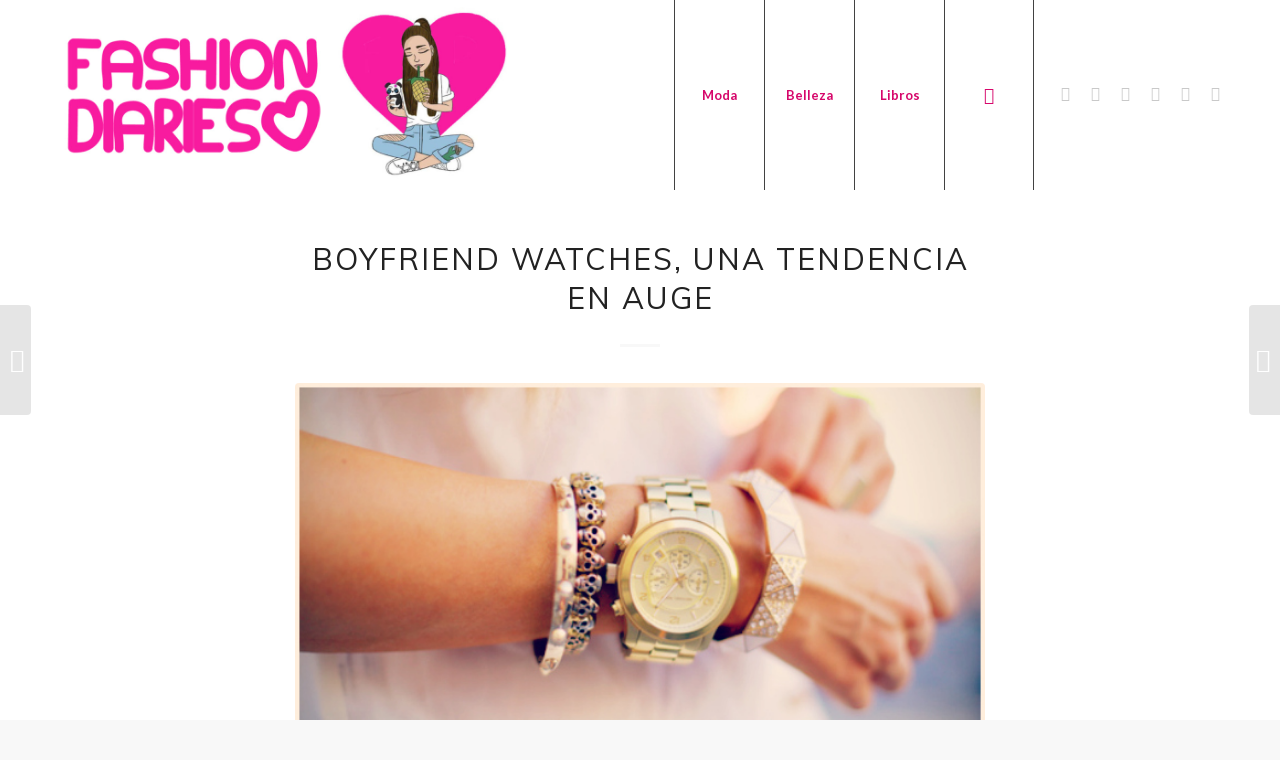

--- FILE ---
content_type: text/html; charset=UTF-8
request_url: http://fashion-diaries.com/boyfriend-watches-una-tendencia-en-auge/
body_size: 17963
content:
<!DOCTYPE html>
<html lang="es" class="html_stretched responsive av-preloader-disabled  html_header_top html_logo_left html_main_nav_header html_menu_right html_custom html_header_sticky_disabled html_header_shrinking_disabled html_mobile_menu_tablet html_header_searchicon html_content_align_center html_header_unstick_top_disabled html_header_stretch_disabled html_minimal_header html_elegant-blog html_av-overlay-side html_av-overlay-side-minimal html_av-submenu-noclone html_entry_id_9625 av-cookies-no-cookie-consent av-default-lightbox av-no-preview html_text_menu_active av-mobile-menu-switch-default">
<head>
<meta charset="UTF-8" />
<meta name="robots" content="index, follow" />


<!-- mobile setting -->
<meta name="viewport" content="width=device-width, initial-scale=1">

<!-- Scripts/CSS and wp_head hook -->
<title>Boyfriend watches, una tendencia en auge &#8211; Fashion Diaries | Blog de moda</title>
<meta name='robots' content='max-image-preview:large' />
<link rel="alternate" type="application/rss+xml" title="Fashion Diaries | Blog de moda &raquo; Feed" href="https://fashion-diaries.com/feed/" />
<link rel="alternate" type="application/rss+xml" title="Fashion Diaries | Blog de moda &raquo; Feed de los comentarios" href="https://fashion-diaries.com/comments/feed/" />
<link rel="alternate" type="application/rss+xml" title="Fashion Diaries | Blog de moda &raquo; Comentario Boyfriend watches, una tendencia en auge del feed" href="https://fashion-diaries.com/boyfriend-watches-una-tendencia-en-auge/feed/" />
<link rel="alternate" title="oEmbed (JSON)" type="application/json+oembed" href="https://fashion-diaries.com/wp-json/oembed/1.0/embed?url=https%3A%2F%2Ffashion-diaries.com%2Fboyfriend-watches-una-tendencia-en-auge%2F" />
<link rel="alternate" title="oEmbed (XML)" type="text/xml+oembed" href="https://fashion-diaries.com/wp-json/oembed/1.0/embed?url=https%3A%2F%2Ffashion-diaries.com%2Fboyfriend-watches-una-tendencia-en-auge%2F&#038;format=xml" />

<!-- google webfont font replacement -->

			<script type='text/javascript'>

				(function() {

					/*	check if webfonts are disabled by user setting via cookie - or user must opt in.	*/
					var html = document.getElementsByTagName('html')[0];
					var cookie_check = html.className.indexOf('av-cookies-needs-opt-in') >= 0 || html.className.indexOf('av-cookies-can-opt-out') >= 0;
					var allow_continue = true;
					var silent_accept_cookie = html.className.indexOf('av-cookies-user-silent-accept') >= 0;

					if( cookie_check && ! silent_accept_cookie )
					{
						if( ! document.cookie.match(/aviaCookieConsent/) || html.className.indexOf('av-cookies-session-refused') >= 0 )
						{
							allow_continue = false;
						}
						else
						{
							if( ! document.cookie.match(/aviaPrivacyRefuseCookiesHideBar/) )
							{
								allow_continue = false;
							}
							else if( ! document.cookie.match(/aviaPrivacyEssentialCookiesEnabled/) )
							{
								allow_continue = false;
							}
							else if( document.cookie.match(/aviaPrivacyGoogleWebfontsDisabled/) )
							{
								allow_continue = false;
							}
						}
					}

					if( allow_continue )
					{
						var f = document.createElement('link');

						f.type 	= 'text/css';
						f.rel 	= 'stylesheet';
						f.href 	= '//fonts.googleapis.com/css?family=Muli%7CLora%7CLato:300,400,700&display=auto';
						f.id 	= 'avia-google-webfont';

						document.getElementsByTagName('head')[0].appendChild(f);
					}
				})();

			</script>
			<style id='wp-img-auto-sizes-contain-inline-css' type='text/css'>
img:is([sizes=auto i],[sizes^="auto," i]){contain-intrinsic-size:3000px 1500px}
/*# sourceURL=wp-img-auto-sizes-contain-inline-css */
</style>
<style id='wp-emoji-styles-inline-css' type='text/css'>

	img.wp-smiley, img.emoji {
		display: inline !important;
		border: none !important;
		box-shadow: none !important;
		height: 1em !important;
		width: 1em !important;
		margin: 0 0.07em !important;
		vertical-align: -0.1em !important;
		background: none !important;
		padding: 0 !important;
	}
/*# sourceURL=wp-emoji-styles-inline-css */
</style>
<style id='wp-block-library-inline-css' type='text/css'>
:root{--wp-block-synced-color:#7a00df;--wp-block-synced-color--rgb:122,0,223;--wp-bound-block-color:var(--wp-block-synced-color);--wp-editor-canvas-background:#ddd;--wp-admin-theme-color:#007cba;--wp-admin-theme-color--rgb:0,124,186;--wp-admin-theme-color-darker-10:#006ba1;--wp-admin-theme-color-darker-10--rgb:0,107,160.5;--wp-admin-theme-color-darker-20:#005a87;--wp-admin-theme-color-darker-20--rgb:0,90,135;--wp-admin-border-width-focus:2px}@media (min-resolution:192dpi){:root{--wp-admin-border-width-focus:1.5px}}.wp-element-button{cursor:pointer}:root .has-very-light-gray-background-color{background-color:#eee}:root .has-very-dark-gray-background-color{background-color:#313131}:root .has-very-light-gray-color{color:#eee}:root .has-very-dark-gray-color{color:#313131}:root .has-vivid-green-cyan-to-vivid-cyan-blue-gradient-background{background:linear-gradient(135deg,#00d084,#0693e3)}:root .has-purple-crush-gradient-background{background:linear-gradient(135deg,#34e2e4,#4721fb 50%,#ab1dfe)}:root .has-hazy-dawn-gradient-background{background:linear-gradient(135deg,#faaca8,#dad0ec)}:root .has-subdued-olive-gradient-background{background:linear-gradient(135deg,#fafae1,#67a671)}:root .has-atomic-cream-gradient-background{background:linear-gradient(135deg,#fdd79a,#004a59)}:root .has-nightshade-gradient-background{background:linear-gradient(135deg,#330968,#31cdcf)}:root .has-midnight-gradient-background{background:linear-gradient(135deg,#020381,#2874fc)}:root{--wp--preset--font-size--normal:16px;--wp--preset--font-size--huge:42px}.has-regular-font-size{font-size:1em}.has-larger-font-size{font-size:2.625em}.has-normal-font-size{font-size:var(--wp--preset--font-size--normal)}.has-huge-font-size{font-size:var(--wp--preset--font-size--huge)}.has-text-align-center{text-align:center}.has-text-align-left{text-align:left}.has-text-align-right{text-align:right}.has-fit-text{white-space:nowrap!important}#end-resizable-editor-section{display:none}.aligncenter{clear:both}.items-justified-left{justify-content:flex-start}.items-justified-center{justify-content:center}.items-justified-right{justify-content:flex-end}.items-justified-space-between{justify-content:space-between}.screen-reader-text{border:0;clip-path:inset(50%);height:1px;margin:-1px;overflow:hidden;padding:0;position:absolute;width:1px;word-wrap:normal!important}.screen-reader-text:focus{background-color:#ddd;clip-path:none;color:#444;display:block;font-size:1em;height:auto;left:5px;line-height:normal;padding:15px 23px 14px;text-decoration:none;top:5px;width:auto;z-index:100000}html :where(.has-border-color){border-style:solid}html :where([style*=border-top-color]){border-top-style:solid}html :where([style*=border-right-color]){border-right-style:solid}html :where([style*=border-bottom-color]){border-bottom-style:solid}html :where([style*=border-left-color]){border-left-style:solid}html :where([style*=border-width]){border-style:solid}html :where([style*=border-top-width]){border-top-style:solid}html :where([style*=border-right-width]){border-right-style:solid}html :where([style*=border-bottom-width]){border-bottom-style:solid}html :where([style*=border-left-width]){border-left-style:solid}html :where(img[class*=wp-image-]){height:auto;max-width:100%}:where(figure){margin:0 0 1em}html :where(.is-position-sticky){--wp-admin--admin-bar--position-offset:var(--wp-admin--admin-bar--height,0px)}@media screen and (max-width:600px){html :where(.is-position-sticky){--wp-admin--admin-bar--position-offset:0px}}

/*# sourceURL=wp-block-library-inline-css */
</style><style id='global-styles-inline-css' type='text/css'>
:root{--wp--preset--aspect-ratio--square: 1;--wp--preset--aspect-ratio--4-3: 4/3;--wp--preset--aspect-ratio--3-4: 3/4;--wp--preset--aspect-ratio--3-2: 3/2;--wp--preset--aspect-ratio--2-3: 2/3;--wp--preset--aspect-ratio--16-9: 16/9;--wp--preset--aspect-ratio--9-16: 9/16;--wp--preset--color--black: #000000;--wp--preset--color--cyan-bluish-gray: #abb8c3;--wp--preset--color--white: #ffffff;--wp--preset--color--pale-pink: #f78da7;--wp--preset--color--vivid-red: #cf2e2e;--wp--preset--color--luminous-vivid-orange: #ff6900;--wp--preset--color--luminous-vivid-amber: #fcb900;--wp--preset--color--light-green-cyan: #7bdcb5;--wp--preset--color--vivid-green-cyan: #00d084;--wp--preset--color--pale-cyan-blue: #8ed1fc;--wp--preset--color--vivid-cyan-blue: #0693e3;--wp--preset--color--vivid-purple: #9b51e0;--wp--preset--gradient--vivid-cyan-blue-to-vivid-purple: linear-gradient(135deg,rgb(6,147,227) 0%,rgb(155,81,224) 100%);--wp--preset--gradient--light-green-cyan-to-vivid-green-cyan: linear-gradient(135deg,rgb(122,220,180) 0%,rgb(0,208,130) 100%);--wp--preset--gradient--luminous-vivid-amber-to-luminous-vivid-orange: linear-gradient(135deg,rgb(252,185,0) 0%,rgb(255,105,0) 100%);--wp--preset--gradient--luminous-vivid-orange-to-vivid-red: linear-gradient(135deg,rgb(255,105,0) 0%,rgb(207,46,46) 100%);--wp--preset--gradient--very-light-gray-to-cyan-bluish-gray: linear-gradient(135deg,rgb(238,238,238) 0%,rgb(169,184,195) 100%);--wp--preset--gradient--cool-to-warm-spectrum: linear-gradient(135deg,rgb(74,234,220) 0%,rgb(151,120,209) 20%,rgb(207,42,186) 40%,rgb(238,44,130) 60%,rgb(251,105,98) 80%,rgb(254,248,76) 100%);--wp--preset--gradient--blush-light-purple: linear-gradient(135deg,rgb(255,206,236) 0%,rgb(152,150,240) 100%);--wp--preset--gradient--blush-bordeaux: linear-gradient(135deg,rgb(254,205,165) 0%,rgb(254,45,45) 50%,rgb(107,0,62) 100%);--wp--preset--gradient--luminous-dusk: linear-gradient(135deg,rgb(255,203,112) 0%,rgb(199,81,192) 50%,rgb(65,88,208) 100%);--wp--preset--gradient--pale-ocean: linear-gradient(135deg,rgb(255,245,203) 0%,rgb(182,227,212) 50%,rgb(51,167,181) 100%);--wp--preset--gradient--electric-grass: linear-gradient(135deg,rgb(202,248,128) 0%,rgb(113,206,126) 100%);--wp--preset--gradient--midnight: linear-gradient(135deg,rgb(2,3,129) 0%,rgb(40,116,252) 100%);--wp--preset--font-size--small: 13px;--wp--preset--font-size--medium: 20px;--wp--preset--font-size--large: 36px;--wp--preset--font-size--x-large: 42px;--wp--preset--spacing--20: 0.44rem;--wp--preset--spacing--30: 0.67rem;--wp--preset--spacing--40: 1rem;--wp--preset--spacing--50: 1.5rem;--wp--preset--spacing--60: 2.25rem;--wp--preset--spacing--70: 3.38rem;--wp--preset--spacing--80: 5.06rem;--wp--preset--shadow--natural: 6px 6px 9px rgba(0, 0, 0, 0.2);--wp--preset--shadow--deep: 12px 12px 50px rgba(0, 0, 0, 0.4);--wp--preset--shadow--sharp: 6px 6px 0px rgba(0, 0, 0, 0.2);--wp--preset--shadow--outlined: 6px 6px 0px -3px rgb(255, 255, 255), 6px 6px rgb(0, 0, 0);--wp--preset--shadow--crisp: 6px 6px 0px rgb(0, 0, 0);}:where(.is-layout-flex){gap: 0.5em;}:where(.is-layout-grid){gap: 0.5em;}body .is-layout-flex{display: flex;}.is-layout-flex{flex-wrap: wrap;align-items: center;}.is-layout-flex > :is(*, div){margin: 0;}body .is-layout-grid{display: grid;}.is-layout-grid > :is(*, div){margin: 0;}:where(.wp-block-columns.is-layout-flex){gap: 2em;}:where(.wp-block-columns.is-layout-grid){gap: 2em;}:where(.wp-block-post-template.is-layout-flex){gap: 1.25em;}:where(.wp-block-post-template.is-layout-grid){gap: 1.25em;}.has-black-color{color: var(--wp--preset--color--black) !important;}.has-cyan-bluish-gray-color{color: var(--wp--preset--color--cyan-bluish-gray) !important;}.has-white-color{color: var(--wp--preset--color--white) !important;}.has-pale-pink-color{color: var(--wp--preset--color--pale-pink) !important;}.has-vivid-red-color{color: var(--wp--preset--color--vivid-red) !important;}.has-luminous-vivid-orange-color{color: var(--wp--preset--color--luminous-vivid-orange) !important;}.has-luminous-vivid-amber-color{color: var(--wp--preset--color--luminous-vivid-amber) !important;}.has-light-green-cyan-color{color: var(--wp--preset--color--light-green-cyan) !important;}.has-vivid-green-cyan-color{color: var(--wp--preset--color--vivid-green-cyan) !important;}.has-pale-cyan-blue-color{color: var(--wp--preset--color--pale-cyan-blue) !important;}.has-vivid-cyan-blue-color{color: var(--wp--preset--color--vivid-cyan-blue) !important;}.has-vivid-purple-color{color: var(--wp--preset--color--vivid-purple) !important;}.has-black-background-color{background-color: var(--wp--preset--color--black) !important;}.has-cyan-bluish-gray-background-color{background-color: var(--wp--preset--color--cyan-bluish-gray) !important;}.has-white-background-color{background-color: var(--wp--preset--color--white) !important;}.has-pale-pink-background-color{background-color: var(--wp--preset--color--pale-pink) !important;}.has-vivid-red-background-color{background-color: var(--wp--preset--color--vivid-red) !important;}.has-luminous-vivid-orange-background-color{background-color: var(--wp--preset--color--luminous-vivid-orange) !important;}.has-luminous-vivid-amber-background-color{background-color: var(--wp--preset--color--luminous-vivid-amber) !important;}.has-light-green-cyan-background-color{background-color: var(--wp--preset--color--light-green-cyan) !important;}.has-vivid-green-cyan-background-color{background-color: var(--wp--preset--color--vivid-green-cyan) !important;}.has-pale-cyan-blue-background-color{background-color: var(--wp--preset--color--pale-cyan-blue) !important;}.has-vivid-cyan-blue-background-color{background-color: var(--wp--preset--color--vivid-cyan-blue) !important;}.has-vivid-purple-background-color{background-color: var(--wp--preset--color--vivid-purple) !important;}.has-black-border-color{border-color: var(--wp--preset--color--black) !important;}.has-cyan-bluish-gray-border-color{border-color: var(--wp--preset--color--cyan-bluish-gray) !important;}.has-white-border-color{border-color: var(--wp--preset--color--white) !important;}.has-pale-pink-border-color{border-color: var(--wp--preset--color--pale-pink) !important;}.has-vivid-red-border-color{border-color: var(--wp--preset--color--vivid-red) !important;}.has-luminous-vivid-orange-border-color{border-color: var(--wp--preset--color--luminous-vivid-orange) !important;}.has-luminous-vivid-amber-border-color{border-color: var(--wp--preset--color--luminous-vivid-amber) !important;}.has-light-green-cyan-border-color{border-color: var(--wp--preset--color--light-green-cyan) !important;}.has-vivid-green-cyan-border-color{border-color: var(--wp--preset--color--vivid-green-cyan) !important;}.has-pale-cyan-blue-border-color{border-color: var(--wp--preset--color--pale-cyan-blue) !important;}.has-vivid-cyan-blue-border-color{border-color: var(--wp--preset--color--vivid-cyan-blue) !important;}.has-vivid-purple-border-color{border-color: var(--wp--preset--color--vivid-purple) !important;}.has-vivid-cyan-blue-to-vivid-purple-gradient-background{background: var(--wp--preset--gradient--vivid-cyan-blue-to-vivid-purple) !important;}.has-light-green-cyan-to-vivid-green-cyan-gradient-background{background: var(--wp--preset--gradient--light-green-cyan-to-vivid-green-cyan) !important;}.has-luminous-vivid-amber-to-luminous-vivid-orange-gradient-background{background: var(--wp--preset--gradient--luminous-vivid-amber-to-luminous-vivid-orange) !important;}.has-luminous-vivid-orange-to-vivid-red-gradient-background{background: var(--wp--preset--gradient--luminous-vivid-orange-to-vivid-red) !important;}.has-very-light-gray-to-cyan-bluish-gray-gradient-background{background: var(--wp--preset--gradient--very-light-gray-to-cyan-bluish-gray) !important;}.has-cool-to-warm-spectrum-gradient-background{background: var(--wp--preset--gradient--cool-to-warm-spectrum) !important;}.has-blush-light-purple-gradient-background{background: var(--wp--preset--gradient--blush-light-purple) !important;}.has-blush-bordeaux-gradient-background{background: var(--wp--preset--gradient--blush-bordeaux) !important;}.has-luminous-dusk-gradient-background{background: var(--wp--preset--gradient--luminous-dusk) !important;}.has-pale-ocean-gradient-background{background: var(--wp--preset--gradient--pale-ocean) !important;}.has-electric-grass-gradient-background{background: var(--wp--preset--gradient--electric-grass) !important;}.has-midnight-gradient-background{background: var(--wp--preset--gradient--midnight) !important;}.has-small-font-size{font-size: var(--wp--preset--font-size--small) !important;}.has-medium-font-size{font-size: var(--wp--preset--font-size--medium) !important;}.has-large-font-size{font-size: var(--wp--preset--font-size--large) !important;}.has-x-large-font-size{font-size: var(--wp--preset--font-size--x-large) !important;}
/*# sourceURL=global-styles-inline-css */
</style>

<style id='classic-theme-styles-inline-css' type='text/css'>
/*! This file is auto-generated */
.wp-block-button__link{color:#fff;background-color:#32373c;border-radius:9999px;box-shadow:none;text-decoration:none;padding:calc(.667em + 2px) calc(1.333em + 2px);font-size:1.125em}.wp-block-file__button{background:#32373c;color:#fff;text-decoration:none}
/*# sourceURL=/wp-includes/css/classic-themes.min.css */
</style>
<link rel='stylesheet' id='avia-merged-styles-css' href='https://fashion-diaries.com/wp-content/uploads/dynamic_avia/avia-merged-styles-10ecce9b22f9e6a6516e5cd59648bd43---6214f9f6d9dad.css' type='text/css' media='all' />
<!--n2css--><script type="text/javascript" src="http://fashion-diaries.com/wp-includes/js/jquery/jquery.min.js?ver=3.7.1" id="jquery-core-js"></script>
<script type="text/javascript" src="http://fashion-diaries.com/wp-includes/js/jquery/jquery-migrate.min.js?ver=3.4.1" id="jquery-migrate-js"></script>
<link rel="https://api.w.org/" href="https://fashion-diaries.com/wp-json/" /><link rel="alternate" title="JSON" type="application/json" href="https://fashion-diaries.com/wp-json/wp/v2/posts/9625" /><link rel="EditURI" type="application/rsd+xml" title="RSD" href="https://fashion-diaries.com/xmlrpc.php?rsd" />
<meta name="generator" content="WordPress 6.9" />
<link rel="canonical" href="https://fashion-diaries.com/boyfriend-watches-una-tendencia-en-auge/" />
<link rel='shortlink' href='https://fashion-diaries.com/?p=9625' />
<link rel="profile" href="http://gmpg.org/xfn/11" />
<link rel="alternate" type="application/rss+xml" title="Fashion Diaries | Blog de moda RSS2 Feed" href="https://fashion-diaries.com/feed/" />
<link rel="pingback" href="http://fashion-diaries.com/xmlrpc.php" />

<style type='text/css' media='screen'>
 #top #header_main > .container, #top #header_main > .container .main_menu  .av-main-nav > li > a, #top #header_main #menu-item-shop .cart_dropdown_link{ height:190px; line-height: 190px; }
 .html_top_nav_header .av-logo-container{ height:190px;  }
 .html_header_top.html_header_sticky #top #wrap_all #main{ padding-top:188px; } 
</style>
<!--[if lt IE 9]><script src="http://fashion-diaries.com/wp-content/themes/enfold/js/html5shiv.js"></script><![endif]-->
<link rel="icon" href="http://fashion-diaries.com/wp-content/uploads/2017/08/logo3.jpg" type="image/x-icon">
<style type="text/css">.recentcomments a{display:inline !important;padding:0 !important;margin:0 !important;}</style>
<!-- To speed up the rendering and to display the site as fast as possible to the user we include some styles and scripts for above the fold content inline -->
<script type="text/javascript">'use strict';var avia_is_mobile=!1;if(/Android|webOS|iPhone|iPad|iPod|BlackBerry|IEMobile|Opera Mini/i.test(navigator.userAgent)&&'ontouchstart' in document.documentElement){avia_is_mobile=!0;document.documentElement.className+=' avia_mobile '}
else{document.documentElement.className+=' avia_desktop '};document.documentElement.className+=' js_active ';(function(){var e=['-webkit-','-moz-','-ms-',''],n='';for(var t in e){if(e[t]+'transform' in document.documentElement.style){document.documentElement.className+=' avia_transform ';n=e[t]+'transform'};if(e[t]+'perspective' in document.documentElement.style){document.documentElement.className+=' avia_transform3d '}};if(typeof document.getElementsByClassName=='function'&&typeof document.documentElement.getBoundingClientRect=='function'&&avia_is_mobile==!1){if(n&&window.innerHeight>0){setTimeout(function(){var e=0,o={},a=0,t=document.getElementsByClassName('av-parallax'),i=window.pageYOffset||document.documentElement.scrollTop;for(e=0;e<t.length;e++){t[e].style.top='0px';o=t[e].getBoundingClientRect();a=Math.ceil((window.innerHeight+i-o.top)*0.3);t[e].style[n]='translate(0px, '+a+'px)';t[e].style.top='auto';t[e].className+=' enabled-parallax '}},50)}}})();</script><link rel="icon" href="https://fashion-diaries.com/wp-content/uploads/2017/08/cropped-logo3-32x32.jpg" sizes="32x32" />
<link rel="icon" href="https://fashion-diaries.com/wp-content/uploads/2017/08/cropped-logo3-192x192.jpg" sizes="192x192" />
<link rel="apple-touch-icon" href="https://fashion-diaries.com/wp-content/uploads/2017/08/cropped-logo3-180x180.jpg" />
<meta name="msapplication-TileImage" content="https://fashion-diaries.com/wp-content/uploads/2017/08/cropped-logo3-270x270.jpg" />
<style type='text/css'>
@font-face {font-family: 'entypo-fontello'; font-weight: normal; font-style: normal; font-display: auto;
src: url('http://fashion-diaries.com/wp-content/themes/enfold/config-templatebuilder/avia-template-builder/assets/fonts/entypo-fontello.woff2') format('woff2'),
url('http://fashion-diaries.com/wp-content/themes/enfold/config-templatebuilder/avia-template-builder/assets/fonts/entypo-fontello.woff') format('woff'),
url('http://fashion-diaries.com/wp-content/themes/enfold/config-templatebuilder/avia-template-builder/assets/fonts/entypo-fontello.ttf') format('truetype'),
url('http://fashion-diaries.com/wp-content/themes/enfold/config-templatebuilder/avia-template-builder/assets/fonts/entypo-fontello.svg#entypo-fontello') format('svg'),
url('http://fashion-diaries.com/wp-content/themes/enfold/config-templatebuilder/avia-template-builder/assets/fonts/entypo-fontello.eot'),
url('http://fashion-diaries.com/wp-content/themes/enfold/config-templatebuilder/avia-template-builder/assets/fonts/entypo-fontello.eot?#iefix') format('embedded-opentype');
} #top .avia-font-entypo-fontello, body .avia-font-entypo-fontello, html body [data-av_iconfont='entypo-fontello']:before{ font-family: 'entypo-fontello'; }
</style>

<!--
Debugging Info for Theme support: 

Theme: Enfold
Version: 4.9
Installed: enfold
AviaFramework Version: 5.0
AviaBuilder Version: 4.8
aviaElementManager Version: 1.0.1
ML:256-PU:251-PLA:6
WP:6.9
Compress: CSS:all theme files - JS:all theme files
Updates: enabled - deprecated Envato API - register Envato Token
PLAu:5
-->
</head>

<body id="top" class="wp-singular post-template-default single single-post postid-9625 single-format-standard wp-theme-enfold stretched no_sidebar_border rtl_columns av-curtain-numeric muli lora  avia-responsive-images-support" itemscope="itemscope" itemtype="https://schema.org/WebPage" >

	
	<div id='wrap_all'>

	
<header id='header' class='all_colors header_color light_bg_color  av_header_top av_logo_left av_main_nav_header av_menu_right av_custom av_header_sticky_disabled av_header_shrinking_disabled av_header_stretch_disabled av_mobile_menu_tablet av_header_searchicon av_header_unstick_top_disabled av_seperator_big_border av_minimal_header av_bottom_nav_disabled '  role="banner" itemscope="itemscope" itemtype="https://schema.org/WPHeader" >

		<div  id='header_main' class='container_wrap container_wrap_logo'>

        <div class='container av-logo-container'><div class='inner-container'><span class='logo avia-standard-logo'><a href='https://fashion-diaries.com/' class=''><img src="http://fashion-diaries.com/wp-content/uploads/2017/08/header-fd-2017-1024x416.jpg" height="100" width="300" alt='Fashion Diaries | Blog de moda' title='' /></a></span><nav class='main_menu' data-selectname='Selecciona una página'  role="navigation" itemscope="itemscope" itemtype="https://schema.org/SiteNavigationElement" ><div class="avia-menu av-main-nav-wrap av_menu_icon_beside"><ul role="menu" class="menu av-main-nav" id="avia-menu"><li role="menuitem" id="menu-item-26932" class="menu-item menu-item-type-taxonomy menu-item-object-category current-post-ancestor current-menu-parent current-post-parent menu-item-top-level menu-item-top-level-1"><a href="https://fashion-diaries.com/category/moda/" itemprop="url" tabindex="0"><span class="avia-bullet"></span><span class="avia-menu-text">Moda</span><span class="avia-menu-fx"><span class="avia-arrow-wrap"><span class="avia-arrow"></span></span></span></a></li>
<li role="menuitem" id="menu-item-29865" class="menu-item menu-item-type-taxonomy menu-item-object-category menu-item-top-level menu-item-top-level-2"><a href="https://fashion-diaries.com/category/belleza/" itemprop="url" tabindex="0"><span class="avia-bullet"></span><span class="avia-menu-text">Belleza</span><span class="avia-menu-fx"><span class="avia-arrow-wrap"><span class="avia-arrow"></span></span></span></a></li>
<li role="menuitem" id="menu-item-29866" class="menu-item menu-item-type-taxonomy menu-item-object-category menu-item-top-level menu-item-top-level-3"><a href="https://fashion-diaries.com/category/libros/" itemprop="url" tabindex="0"><span class="avia-bullet"></span><span class="avia-menu-text">Libros</span><span class="avia-menu-fx"><span class="avia-arrow-wrap"><span class="avia-arrow"></span></span></span></a></li>
<li id="menu-item-search" class="noMobile menu-item menu-item-search-dropdown menu-item-avia-special" role="menuitem"><a aria-label="Buscar" href="?s=" rel="nofollow" data-avia-search-tooltip="

&lt;form role=&quot;search&quot; action=&quot;https://fashion-diaries.com/&quot; id=&quot;searchform&quot; method=&quot;get&quot; class=&quot;&quot;&gt;
	&lt;div&gt;
		&lt;input type=&quot;submit&quot; value=&quot;&quot; id=&quot;searchsubmit&quot; class=&quot;button avia-font-entypo-fontello&quot; /&gt;
		&lt;input type=&quot;text&quot; id=&quot;s&quot; name=&quot;s&quot; value=&quot;&quot; placeholder='Buscar' /&gt;
			&lt;/div&gt;
&lt;/form&gt;
" aria-hidden='false' data-av_icon='' data-av_iconfont='entypo-fontello'><span class="avia_hidden_link_text">Buscar</span></a></li><li class="av-burger-menu-main menu-item-avia-special av-small-burger-icon">
	        			<a href="#" aria-label="Menú" aria-hidden="false">
							<span class="av-hamburger av-hamburger--spin av-js-hamburger">
								<span class="av-hamburger-box">
						          <span class="av-hamburger-inner"></span>
						          <strong>Menú</strong>
								</span>
							</span>
							<span class="avia_hidden_link_text">Menú</span>
						</a>
	        		   </li></ul></div><ul class='noLightbox social_bookmarks icon_count_6'><li class='social_bookmarks_twitter av-social-link-twitter social_icon_1'><a target="_blank" aria-label="Link to Twitter" href='https://twitter.com/fdoficial' aria-hidden='false' data-av_icon='' data-av_iconfont='entypo-fontello' title='Twitter' rel="noopener"><span class='avia_hidden_link_text'>Twitter</span></a></li><li class='social_bookmarks_instagram av-social-link-instagram social_icon_2'><a target="_blank" aria-label="Link to Instagram" href='https://www.instagram.com/fdoficial/' aria-hidden='false' data-av_icon='' data-av_iconfont='entypo-fontello' title='Instagram' rel="noopener"><span class='avia_hidden_link_text'>Instagram</span></a></li><li class='social_bookmarks_facebook av-social-link-facebook social_icon_3'><a target="_blank" aria-label="Link to Facebook" href='https://www.facebook.com/fashiondiariesblog/' aria-hidden='false' data-av_icon='' data-av_iconfont='entypo-fontello' title='Facebook' rel="noopener"><span class='avia_hidden_link_text'>Facebook</span></a></li><li class='social_bookmarks_youtube av-social-link-youtube social_icon_4'><a target="_blank" aria-label="Link to Youtube" href='https://www.youtube.com/fashiondiaries' aria-hidden='false' data-av_icon='' data-av_iconfont='entypo-fontello' title='Youtube' rel="noopener"><span class='avia_hidden_link_text'>Youtube</span></a></li><li class='social_bookmarks_tumblr av-social-link-tumblr social_icon_5'><a target="_blank" aria-label="Link to Tumblr" href='http://enjoying-roller-coaster.tumblr.com/' aria-hidden='false' data-av_icon='' data-av_iconfont='entypo-fontello' title='Tumblr' rel="noopener"><span class='avia_hidden_link_text'>Tumblr</span></a></li><li class='social_bookmarks_pinterest av-social-link-pinterest social_icon_6'><a target="_blank" aria-label="Link to Pinterest" href='https://ar.pinterest.com/fdoficial/' aria-hidden='false' data-av_icon='' data-av_iconfont='entypo-fontello' title='Pinterest' rel="noopener"><span class='avia_hidden_link_text'>Pinterest</span></a></li></ul></nav></div> </div> 
		<!-- end container_wrap-->
		</div>
		<div class='header_bg'></div>

<!-- end header -->
</header>

	<div id='main' class='all_colors' data-scroll-offset='0'>

	
		<div class='container_wrap container_wrap_first main_color fullsize'>

			<div class='container template-blog template-single-blog '>

				<main class='content units av-content-full alpha  av-blog-meta-comments-disabled av-blog-meta-category-disabled av-blog-meta-date-disabled av-blog-meta-html-info-disabled av-blog-meta-tag-disabled'  role="main" itemscope="itemscope" itemtype="https://schema.org/Blog" >

                    <article class="post-entry post-entry-type-standard post-entry-9625 post-loop-1 post-parity-odd post-entry-last single-big with-slider post-9625 post type-post status-publish format-standard has-post-thumbnail hentry category-moda tag-accesorios tag-beauty tag-beauty-blog tag-beauty-blogger tag-beauty-guru tag-belleza tag-blog tag-blog-de-belleza tag-blog-de-moda tag-blogger-de-belleza tag-blogger-de-moda tag-bloggers-influyentes tag-bloguera tag-bloguera-de-moda-blogger tag-blogueras-influyentes tag-boyfriend tag-boyfriend-watches tag-clothes tag-clothing tag-compras tag-crop-top tag-dress tag-estilo tag-fashion tag-fashion-blog tag-fashion-blogger tag-fashion-blogger-argentina tag-fashion-guru tag-fashion-tips tag-fossil tag-indumentaria tag-jewellery tag-look tag-lookbook tag-moda tag-moda-argentina tag-moda-usa tag-ootd tag-ootn tag-ootw tag-outfit tag-primavera tag-primavera-verano-2015 tag-ss15 tag-pv15 tag-reloj tag-relojes tag-ropa tag-shop tag-shopaholic tag-shopping tag-short tag-skirt tag-spring tag-spring-summer tag-spring-summer-2015 tag-ss2014 tag-street-style tag-style tag-styles tag-stylish tag-summer tag-tendencias tag-tips-de-moda tag-top tag-trend tag-trendy tag-verano tag-watches"  itemscope="itemscope" itemtype="https://schema.org/BlogPosting" itemprop="blogPost" ><div class="blog-meta"></div><div class='entry-content-wrapper clearfix standard-content'><header class="entry-content-header"><div class="av-heading-wrapper"><span class="blog-categories minor-meta"><a href="https://fashion-diaries.com/category/moda/" rel="tag">Moda</a></span><h1 class='post-title entry-title '  itemprop="headline" >Boyfriend watches, una tendencia en auge<span class="post-format-icon minor-meta"></span></h1></div></header><span class="av-vertical-delimiter"></span><div class="big-preview single-big"  itemprop="image" itemscope="itemscope" itemtype="https://schema.org/ImageObject" ><a href="https://fashion-diaries.com/wp-content/uploads/2014/08/Destacada_BoyfriendWatches.jpg" data-srcset="https://fashion-diaries.com/wp-content/uploads/2014/08/Destacada_BoyfriendWatches.jpg 625w, https://fashion-diaries.com/wp-content/uploads/2014/08/Destacada_BoyfriendWatches-300x153.jpg 300w" data-sizes="(max-width: 625px) 100vw, 625px"  title="Destacada_BoyfriendWatches" ><img width="625" height="320" src="https://fashion-diaries.com/wp-content/uploads/2014/08/Destacada_BoyfriendWatches.jpg" class="wp-image-9658 avia-img-lazy-loading-9658 attachment-entry_without_sidebar size-entry_without_sidebar wp-post-image" alt="" decoding="async" fetchpriority="high" srcset="https://fashion-diaries.com/wp-content/uploads/2014/08/Destacada_BoyfriendWatches.jpg 625w, https://fashion-diaries.com/wp-content/uploads/2014/08/Destacada_BoyfriendWatches-300x153.jpg 300w" sizes="(max-width: 625px) 100vw, 625px" /></a></div><div class="entry-content"  itemprop="text" ><p>Ya hablamos de los <a href="https://fashion-diaries.com/jeans-que-usar-este-invierno/" target="_blank">boyfriend jeans</a> y de las <a href="https://fashion-diaries.com/robate-una-camisa/" target="_blank">boyfriend shirt</a>&#8230; dos tendencias bien fuertes que indican que si no tenes novio tenes que conseguir a algun masculino para usarle alguna que otra prenda. Ahora, la tendencia que explotó es la de los boyfriends watches. Relojes grandes, o con malla de cuero. Fossil, uno de los grandes referentes del mundo relojero propone esta propuesta desde su página web, con modelos para tirar para arriba. Pasa que te mustro la tendencia y algunos modelos para sumarse a la movida.</p>
<p><span id="more-9625"></span></p>
<p>Los accesorios, siempre fueron un toque para el look, sin embargo, de a poco comenzaron a tomar protagonismo y hoy por hoy, son piezas clave. Los boyfriend watches, se suman a la tendencia de los grandes anillos y las pulseras XL.</p>
<p><a href="https://fashion-diaries.com/wp-content/uploads/2014/08/tumblr_na9vv45Les1qjiwlho1_500.jpg"><img decoding="async" class="aligncenter size-full wp-image-9628" src="https://fashion-diaries.com/wp-content/uploads/2014/08/tumblr_na9vv45Les1qjiwlho1_500.jpg" alt="tumblr_na9vv45Les1qjiwlho1_500" width="500" height="334" srcset="https://fashion-diaries.com/wp-content/uploads/2014/08/tumblr_na9vv45Les1qjiwlho1_500.jpg 500w, https://fashion-diaries.com/wp-content/uploads/2014/08/tumblr_na9vv45Les1qjiwlho1_500-300x200.jpg 300w" sizes="(max-width: 500px) 100vw, 500px" /></a> <a href="https://fashion-diaries.com/wp-content/uploads/2014/08/tumblr_na3dzb3cyn1rsd1igo1_500.jpg"><img decoding="async" class="aligncenter size-full wp-image-9629" src="https://fashion-diaries.com/wp-content/uploads/2014/08/tumblr_na3dzb3cyn1rsd1igo1_500.jpg" alt="tumblr_na3dzb3cyn1rsd1igo1_500" width="500" height="334" srcset="https://fashion-diaries.com/wp-content/uploads/2014/08/tumblr_na3dzb3cyn1rsd1igo1_500.jpg 500w, https://fashion-diaries.com/wp-content/uploads/2014/08/tumblr_na3dzb3cyn1rsd1igo1_500-300x200.jpg 300w" sizes="(max-width: 500px) 100vw, 500px" /></a> <a href="https://fashion-diaries.com/wp-content/uploads/2014/08/tumblr_myuaxf5RMq1rsuch2o1_500.jpg"><img loading="lazy" decoding="async" class="aligncenter size-full wp-image-9630" src="https://fashion-diaries.com/wp-content/uploads/2014/08/tumblr_myuaxf5RMq1rsuch2o1_500.jpg" alt="tumblr_myuaxf5RMq1rsuch2o1_500" width="500" height="334" srcset="https://fashion-diaries.com/wp-content/uploads/2014/08/tumblr_myuaxf5RMq1rsuch2o1_500.jpg 500w, https://fashion-diaries.com/wp-content/uploads/2014/08/tumblr_myuaxf5RMq1rsuch2o1_500-300x200.jpg 300w" sizes="auto, (max-width: 500px) 100vw, 500px" /></a> <a href="https://fashion-diaries.com/wp-content/uploads/2014/08/tumblr_mfceagwtzY1qcoiv2o1_500.jpg"><img loading="lazy" decoding="async" class="aligncenter size-full wp-image-9631" src="https://fashion-diaries.com/wp-content/uploads/2014/08/tumblr_mfceagwtzY1qcoiv2o1_500.jpg" alt="tumblr_mfceagwtzY1qcoiv2o1_500" width="500" height="482" srcset="https://fashion-diaries.com/wp-content/uploads/2014/08/tumblr_mfceagwtzY1qcoiv2o1_500.jpg 500w, https://fashion-diaries.com/wp-content/uploads/2014/08/tumblr_mfceagwtzY1qcoiv2o1_500-300x289.jpg 300w" sizes="auto, (max-width: 500px) 100vw, 500px" /></a> <a href="https://fashion-diaries.com/wp-content/uploads/2014/08/tumblr_n8k061eYWo1qd8q7fo1_500.jpg"><img loading="lazy" decoding="async" class="aligncenter size-full wp-image-9632" src="https://fashion-diaries.com/wp-content/uploads/2014/08/tumblr_n8k061eYWo1qd8q7fo1_500.jpg" alt="tumblr_n8k061eYWo1qd8q7fo1_500" width="500" height="333" srcset="https://fashion-diaries.com/wp-content/uploads/2014/08/tumblr_n8k061eYWo1qd8q7fo1_500.jpg 500w, https://fashion-diaries.com/wp-content/uploads/2014/08/tumblr_n8k061eYWo1qd8q7fo1_500-300x199.jpg 300w" sizes="auto, (max-width: 500px) 100vw, 500px" /></a> <a href="https://fashion-diaries.com/wp-content/uploads/2014/08/tumblr_n7pqbuhrLR1travxqo1_500.jpg"><img loading="lazy" decoding="async" class="aligncenter size-full wp-image-9633" src="https://fashion-diaries.com/wp-content/uploads/2014/08/tumblr_n7pqbuhrLR1travxqo1_500.jpg" alt="tumblr_n7pqbuhrLR1travxqo1_500" width="500" height="332" srcset="https://fashion-diaries.com/wp-content/uploads/2014/08/tumblr_n7pqbuhrLR1travxqo1_500.jpg 500w, https://fashion-diaries.com/wp-content/uploads/2014/08/tumblr_n7pqbuhrLR1travxqo1_500-300x199.jpg 300w" sizes="auto, (max-width: 500px) 100vw, 500px" /></a> <a href="https://fashion-diaries.com/wp-content/uploads/2014/08/tumblr_mq3buasexP1qmqgfdo1_500.jpg"><img loading="lazy" decoding="async" class="aligncenter size-full wp-image-9635" src="https://fashion-diaries.com/wp-content/uploads/2014/08/tumblr_mq3buasexP1qmqgfdo1_500.jpg" alt="tumblr_mq3buasexP1qmqgfdo1_500" width="500" height="333" srcset="https://fashion-diaries.com/wp-content/uploads/2014/08/tumblr_mq3buasexP1qmqgfdo1_500.jpg 500w, https://fashion-diaries.com/wp-content/uploads/2014/08/tumblr_mq3buasexP1qmqgfdo1_500-300x199.jpg 300w" sizes="auto, (max-width: 500px) 100vw, 500px" /></a> <a href="https://fashion-diaries.com/wp-content/uploads/2014/08/tumblr_n6jwuw0BA31qmqgfdo1_500.jpg"><img loading="lazy" decoding="async" class="aligncenter size-full wp-image-9637" src="https://fashion-diaries.com/wp-content/uploads/2014/08/tumblr_n6jwuw0BA31qmqgfdo1_500.jpg" alt="tumblr_n6jwuw0BA31qmqgfdo1_500" width="500" height="334" srcset="https://fashion-diaries.com/wp-content/uploads/2014/08/tumblr_n6jwuw0BA31qmqgfdo1_500.jpg 500w, https://fashion-diaries.com/wp-content/uploads/2014/08/tumblr_n6jwuw0BA31qmqgfdo1_500-300x200.jpg 300w" sizes="auto, (max-width: 500px) 100vw, 500px" /></a> <a href="https://fashion-diaries.com/wp-content/uploads/2014/08/tumblr_n855t3hos41qfm87to1_500.jpg"><img loading="lazy" decoding="async" class="aligncenter size-full wp-image-9638" src="https://fashion-diaries.com/wp-content/uploads/2014/08/tumblr_n855t3hos41qfm87to1_500.jpg" alt="tumblr_n855t3hos41qfm87to1_500" width="500" height="334" srcset="https://fashion-diaries.com/wp-content/uploads/2014/08/tumblr_n855t3hos41qfm87to1_500.jpg 500w, https://fashion-diaries.com/wp-content/uploads/2014/08/tumblr_n855t3hos41qfm87to1_500-300x200.jpg 300w" sizes="auto, (max-width: 500px) 100vw, 500px" /></a> <a href="https://fashion-diaries.com/wp-content/uploads/2014/08/tumblr_n8waa0TepP1qd5am0o1_500.jpg"><img loading="lazy" decoding="async" class="aligncenter size-full wp-image-9639" src="https://fashion-diaries.com/wp-content/uploads/2014/08/tumblr_n8waa0TepP1qd5am0o1_500.jpg" alt="tumblr_n8waa0TepP1qd5am0o1_500" width="500" height="334" srcset="https://fashion-diaries.com/wp-content/uploads/2014/08/tumblr_n8waa0TepP1qd5am0o1_500.jpg 500w, https://fashion-diaries.com/wp-content/uploads/2014/08/tumblr_n8waa0TepP1qd5am0o1_500-300x200.jpg 300w" sizes="auto, (max-width: 500px) 100vw, 500px" /></a> <a href="https://fashion-diaries.com/wp-content/uploads/2014/08/tumblr_msgyk31aBJ1qd8q7fo1_500.jpg"><img loading="lazy" decoding="async" class="aligncenter size-full wp-image-9640" src="https://fashion-diaries.com/wp-content/uploads/2014/08/tumblr_msgyk31aBJ1qd8q7fo1_500.jpg" alt="tumblr_msgyk31aBJ1qd8q7fo1_500" width="500" height="333" srcset="https://fashion-diaries.com/wp-content/uploads/2014/08/tumblr_msgyk31aBJ1qd8q7fo1_500.jpg 500w, https://fashion-diaries.com/wp-content/uploads/2014/08/tumblr_msgyk31aBJ1qd8q7fo1_500-300x199.jpg 300w" sizes="auto, (max-width: 500px) 100vw, 500px" /></a> <a href="https://fashion-diaries.com/wp-content/uploads/2014/08/tumblr_naf5tw75Z21rmsv23o1_500.jpg"><img loading="lazy" decoding="async" class="aligncenter size-full wp-image-9641" src="https://fashion-diaries.com/wp-content/uploads/2014/08/tumblr_naf5tw75Z21rmsv23o1_500.jpg" alt="tumblr_naf5tw75Z21rmsv23o1_500" width="500" height="331" srcset="https://fashion-diaries.com/wp-content/uploads/2014/08/tumblr_naf5tw75Z21rmsv23o1_500.jpg 500w, https://fashion-diaries.com/wp-content/uploads/2014/08/tumblr_naf5tw75Z21rmsv23o1_500-300x198.jpg 300w" sizes="auto, (max-width: 500px) 100vw, 500px" /></a> <a href="https://fashion-diaries.com/wp-content/uploads/2014/08/tumblr_n9y80wIe071qd8q7fo1_500.jpg"><img loading="lazy" decoding="async" class="aligncenter size-full wp-image-9642" src="https://fashion-diaries.com/wp-content/uploads/2014/08/tumblr_n9y80wIe071qd8q7fo1_500.jpg" alt="tumblr_n9y80wIe071qd8q7fo1_500" width="500" height="333" srcset="https://fashion-diaries.com/wp-content/uploads/2014/08/tumblr_n9y80wIe071qd8q7fo1_500.jpg 500w, https://fashion-diaries.com/wp-content/uploads/2014/08/tumblr_n9y80wIe071qd8q7fo1_500-300x199.jpg 300w" sizes="auto, (max-width: 500px) 100vw, 500px" /></a></p>
<p>La buena noticia, es que si bien se usan los relojes bien grandes -y bien llamados boyfriend watches- se puede jugar con los estilos y colores, aunque el dorado sigue siendo el rey. Fossil, uno de los referentes en materia de relojes, hizo <a href="http://www.fossil.com/en_US/shop/women/categories/watch_styles/boyfriend_watches.html?parent_category_rn=331106&amp;departmentCategoryId=331097" target="_blank">un apartado en su pagina web</a> con una linda variedad de «Boyfriend Watches». Mirá.</p>
<div id="attachment_9646" style="width: 610px" class="wp-caption aligncenter"><a href="https://fashion-diaries.com/wp-content/uploads/2014/08/AM4509_main.jpg"><img loading="lazy" decoding="async" aria-describedby="caption-attachment-9646" class="wp-image-9646" src="https://fashion-diaries.com/wp-content/uploads/2014/08/AM4509_main.jpg" alt="AM4509_main" width="600" height="600" srcset="https://fashion-diaries.com/wp-content/uploads/2014/08/AM4509_main.jpg 3000w, https://fashion-diaries.com/wp-content/uploads/2014/08/AM4509_main-150x150.jpg 150w, https://fashion-diaries.com/wp-content/uploads/2014/08/AM4509_main-300x300.jpg 300w, https://fashion-diaries.com/wp-content/uploads/2014/08/AM4509_main-1024x1024.jpg 1024w, https://fashion-diaries.com/wp-content/uploads/2014/08/AM4509_main-120x120.jpg 120w" sizes="auto, (max-width: 600px) 100vw, 600px" /></a><p id="caption-attachment-9646" class="wp-caption-text">Totalmente plateado para las que quieren algo bien clásico. Un compañero que se adapta al día, a la noche y a cualquier look.</p></div>
<div id="attachment_9647" style="width: 610px" class="wp-caption aligncenter"><a href="https://fashion-diaries.com/wp-content/uploads/2014/08/AM4534_main.jpg"><img loading="lazy" decoding="async" aria-describedby="caption-attachment-9647" class="wp-image-9647" src="https://fashion-diaries.com/wp-content/uploads/2014/08/AM4534_main.jpg" alt="ECO8747" width="600" height="600" srcset="https://fashion-diaries.com/wp-content/uploads/2014/08/AM4534_main.jpg 3000w, https://fashion-diaries.com/wp-content/uploads/2014/08/AM4534_main-150x150.jpg 150w, https://fashion-diaries.com/wp-content/uploads/2014/08/AM4534_main-300x300.jpg 300w, https://fashion-diaries.com/wp-content/uploads/2014/08/AM4534_main-1024x1024.jpg 1024w, https://fashion-diaries.com/wp-content/uploads/2014/08/AM4534_main-120x120.jpg 120w" sizes="auto, (max-width: 600px) 100vw, 600px" /></a><p id="caption-attachment-9647" class="wp-caption-text">Plateado contrastado por negro, este es un boyfriend watch al 100%. Me encanta.</p></div>
<div id="attachment_9648" style="width: 610px" class="wp-caption aligncenter"><a href="https://fashion-diaries.com/wp-content/uploads/2014/08/ES2787_main1.jpg"><img loading="lazy" decoding="async" aria-describedby="caption-attachment-9648" class="wp-image-9648" src="https://fashion-diaries.com/wp-content/uploads/2014/08/ES2787_main1.jpg" alt="ES2787_main[1]" width="600" height="600" srcset="https://fashion-diaries.com/wp-content/uploads/2014/08/ES2787_main1.jpg 3000w, https://fashion-diaries.com/wp-content/uploads/2014/08/ES2787_main1-150x150.jpg 150w, https://fashion-diaries.com/wp-content/uploads/2014/08/ES2787_main1-300x300.jpg 300w, https://fashion-diaries.com/wp-content/uploads/2014/08/ES2787_main1-1024x1024.jpg 1024w, https://fashion-diaries.com/wp-content/uploads/2014/08/ES2787_main1-120x120.jpg 120w" sizes="auto, (max-width: 600px) 100vw, 600px" /></a><p id="caption-attachment-9648" class="wp-caption-text">Combinado y brillante. Una opción elegante para las que quieren un boyfriend watch sin dejar de lado el estilo femenino.</p></div>
<div id="attachment_9649" style="width: 610px" class="wp-caption aligncenter"><a href="https://fashion-diaries.com/wp-content/uploads/2014/08/ES3202_main.jpg"><img loading="lazy" decoding="async" aria-describedby="caption-attachment-9649" class="wp-image-9649" src="https://fashion-diaries.com/wp-content/uploads/2014/08/ES3202_main.jpg" alt="ECO8268, Fossil, Holiday 2012" width="600" height="600" srcset="https://fashion-diaries.com/wp-content/uploads/2014/08/ES3202_main.jpg 3000w, https://fashion-diaries.com/wp-content/uploads/2014/08/ES3202_main-150x150.jpg 150w, https://fashion-diaries.com/wp-content/uploads/2014/08/ES3202_main-300x300.jpg 300w, https://fashion-diaries.com/wp-content/uploads/2014/08/ES3202_main-1024x1024.jpg 1024w, https://fashion-diaries.com/wp-content/uploads/2014/08/ES3202_main-120x120.jpg 120w" sizes="auto, (max-width: 600px) 100vw, 600px" /></a><p id="caption-attachment-9649" class="wp-caption-text">Otra alternativa al clásico plateado, pero con toques brillantes. Boyfriend femenino.</p></div>
<div id="attachment_9650" style="width: 610px" class="wp-caption aligncenter"><a href="https://fashion-diaries.com/wp-content/uploads/2014/08/ES3203_main.jpg"><img loading="lazy" decoding="async" aria-describedby="caption-attachment-9650" class="wp-image-9650" src="https://fashion-diaries.com/wp-content/uploads/2014/08/ES3203_main.jpg" alt="ECO8268, Fossil, Holiday 2012" width="600" height="600" srcset="https://fashion-diaries.com/wp-content/uploads/2014/08/ES3203_main.jpg 3000w, https://fashion-diaries.com/wp-content/uploads/2014/08/ES3203_main-150x150.jpg 150w, https://fashion-diaries.com/wp-content/uploads/2014/08/ES3203_main-300x300.jpg 300w, https://fashion-diaries.com/wp-content/uploads/2014/08/ES3203_main-1024x1024.jpg 1024w, https://fashion-diaries.com/wp-content/uploads/2014/08/ES3203_main-120x120.jpg 120w" sizes="auto, (max-width: 600px) 100vw, 600px" /></a><p id="caption-attachment-9650" class="wp-caption-text">La misma alternativa, en dorado. Mucho más llamativo, pero ¡que lindos que son los relojes dorados!</p></div>
<div id="attachment_9654" style="width: 610px" class="wp-caption aligncenter"><a href="https://fashion-diaries.com/wp-content/uploads/2014/08/AM4540_main.jpg"><img loading="lazy" decoding="async" aria-describedby="caption-attachment-9654" class="wp-image-9654" src="https://fashion-diaries.com/wp-content/uploads/2014/08/AM4540_main.jpg" alt="AM4540_main" width="600" height="600" srcset="https://fashion-diaries.com/wp-content/uploads/2014/08/AM4540_main.jpg 1380w, https://fashion-diaries.com/wp-content/uploads/2014/08/AM4540_main-150x150.jpg 150w, https://fashion-diaries.com/wp-content/uploads/2014/08/AM4540_main-300x300.jpg 300w, https://fashion-diaries.com/wp-content/uploads/2014/08/AM4540_main-1024x1024.jpg 1024w, https://fashion-diaries.com/wp-content/uploads/2014/08/AM4540_main-120x120.jpg 120w" sizes="auto, (max-width: 600px) 100vw, 600px" /></a><p id="caption-attachment-9654" class="wp-caption-text">Wow, mucho color&#8230; este modelo gold rosé con verde es muy veraniego.</p></div>
<div id="attachment_9656" style="width: 610px" class="wp-caption aligncenter"><a href="https://fashion-diaries.com/wp-content/uploads/2014/08/AM4595_main.jpg"><img loading="lazy" decoding="async" aria-describedby="caption-attachment-9656" class="wp-image-9656" src="https://fashion-diaries.com/wp-content/uploads/2014/08/AM4595_main.jpg" alt="AM4595_main" width="600" height="600" srcset="https://fashion-diaries.com/wp-content/uploads/2014/08/AM4595_main.jpg 840w, https://fashion-diaries.com/wp-content/uploads/2014/08/AM4595_main-150x150.jpg 150w, https://fashion-diaries.com/wp-content/uploads/2014/08/AM4595_main-300x300.jpg 300w, https://fashion-diaries.com/wp-content/uploads/2014/08/AM4595_main-120x120.jpg 120w" sizes="auto, (max-width: 600px) 100vw, 600px" /></a><p id="caption-attachment-9656" class="wp-caption-text">Otra opción en dorado con fondo colorido, y lleno de brillos.</p></div>
<div id="attachment_9651" style="width: 610px" class="wp-caption aligncenter"><a href="https://fashion-diaries.com/wp-content/uploads/2014/08/ES3385_main.jpg"><img loading="lazy" decoding="async" aria-describedby="caption-attachment-9651" class="wp-image-9651" src="https://fashion-diaries.com/wp-content/uploads/2014/08/ES3385_main.jpg" alt="ECO8638" width="600" height="600" srcset="https://fashion-diaries.com/wp-content/uploads/2014/08/ES3385_main.jpg 3000w, https://fashion-diaries.com/wp-content/uploads/2014/08/ES3385_main-150x150.jpg 150w, https://fashion-diaries.com/wp-content/uploads/2014/08/ES3385_main-300x300.jpg 300w, https://fashion-diaries.com/wp-content/uploads/2014/08/ES3385_main-1024x1024.jpg 1024w, https://fashion-diaries.com/wp-content/uploads/2014/08/ES3385_main-120x120.jpg 120w" sizes="auto, (max-width: 600px) 100vw, 600px" /></a><p id="caption-attachment-9651" class="wp-caption-text">Gold rosé, combinado con turquesa. No se le puede pedir nada más a la vida. Es perfecto.</p></div>
<p><strong>SOBRE FASHION DIARIES</strong></p>
<p>Comentarios, sugerencias, consejos, besos y abrazos a <a href="mailto:pamela@fashion-diaries.com" target="_blank">pamela@fashion-diaries.com</a>. O, si sos de la generación 2.0., todo eso me lo podés enviar vía <a href="http://www.facebook.com/fashiondiariesblog" target="_blank">Facebook</a>, <a href="http://www.twitter.com/FDoficial" target="_blank">Twitter </a>e <a href="http://www.instagram.com/FDOficial" target="_blank">Instagram</a>; seguí por ahí mis outfits diarios. ¡Suscribite a nuestro <a href="https://www.youtube.com/user/fashiondiariesvlog" target="_blank">canal de YouTube</a>!</p>
</div><span class="post-meta-infos"><span class="blog-author minor-meta">por <span class="entry-author-link"  itemprop="author" ><span class="author"><span class="fn"><a href="https://fashion-diaries.com/author/w5000049/" title="Entradas de Pame" rel="author">Pame</a></span></span></span></span></span><footer class="entry-footer"><div class='av-social-sharing-box av-social-sharing-box-default av-social-sharing-box-fullwidth'><div class="av-share-box"><h5 class='av-share-link-description av-no-toc '>Compartir esta entrada</h5><ul class="av-share-box-list noLightbox"><li class='av-share-link av-social-link-facebook' ><a target="_blank" aria-label="Compartir en Facebook" href='https://www.facebook.com/sharer.php?u=https://fashion-diaries.com/boyfriend-watches-una-tendencia-en-auge/&#038;t=Boyfriend%20watches%2C%20una%20tendencia%20en%20auge' aria-hidden='false' data-av_icon='' data-av_iconfont='entypo-fontello' title='' data-avia-related-tooltip='Compartir en Facebook' rel="noopener"><span class='avia_hidden_link_text'>Compartir en Facebook</span></a></li><li class='av-share-link av-social-link-twitter' ><a target="_blank" aria-label="Compartir en Twitter" href='https://twitter.com/share?text=Boyfriend%20watches%2C%20una%20tendencia%20en%20auge&#038;url=https://fashion-diaries.com/?p=9625' aria-hidden='false' data-av_icon='' data-av_iconfont='entypo-fontello' title='' data-avia-related-tooltip='Compartir en Twitter' rel="noopener"><span class='avia_hidden_link_text'>Compartir en Twitter</span></a></li><li class='av-share-link av-social-link-whatsapp' ><a target="_blank" aria-label="Share on WhatsApp" href='https://api.whatsapp.com/send?text=https://fashion-diaries.com/boyfriend-watches-una-tendencia-en-auge/' aria-hidden='false' data-av_icon='' data-av_iconfont='entypo-fontello' title='' data-avia-related-tooltip='Share on WhatsApp' rel="noopener"><span class='avia_hidden_link_text'>Share on WhatsApp</span></a></li><li class='av-share-link av-social-link-pinterest' ><a target="_blank" aria-label="Compartir en Pinterest" href='https://pinterest.com/pin/create/button/?url=https%3A%2F%2Ffashion-diaries.com%2Fboyfriend-watches-una-tendencia-en-auge%2F&#038;description=Boyfriend%20watches%2C%20una%20tendencia%20en%20auge&#038;media=https%3A%2F%2Ffashion-diaries.com%2Fwp-content%2Fuploads%2F2014%2F08%2FDestacada_BoyfriendWatches.jpg' aria-hidden='false' data-av_icon='' data-av_iconfont='entypo-fontello' title='' data-avia-related-tooltip='Compartir en Pinterest' rel="noopener"><span class='avia_hidden_link_text'>Compartir en Pinterest</span></a></li><li class='av-share-link av-social-link-tumblr' ><a target="_blank" aria-label="Compartir en Tumblr" href='https://www.tumblr.com/share/link?url=https%3A%2F%2Ffashion-diaries.com%2Fboyfriend-watches-una-tendencia-en-auge%2F&#038;name=Boyfriend%20watches%2C%20una%20tendencia%20en%20auge&#038;description=Ya%20hablamos%20de%20los%20boyfriend%20jeans%20y%20de%20las%20boyfriend%20shirt%E2%80%A6%20dos%20tendencias%20bien%20fuertes%20que%20indican%20que%20si%20no%20tenes%20novio%20tenes%20que%20conseguir%20a%20algun%20masculino%20para%20usarle%20alguna%20que%20otra%20prenda.%20Ahora%2C%20la%20tendencia%20que%20explot%C3%B3%20es%20la%20de%20los%20boyfriends%20watches.%20Relojes%20grandes%2C%20o%20con%20malla%20de%20cuero.%20Fossil%2C%20uno%20de%20%5B%E2%80%A6%5D' aria-hidden='false' data-av_icon='' data-av_iconfont='entypo-fontello' title='' data-avia-related-tooltip='Compartir en Tumblr' rel="noopener"><span class='avia_hidden_link_text'>Compartir en Tumblr</span></a></li><li class='av-share-link av-social-link-mail' ><a  aria-label="Compartir por correo" href='mailto:?subject=Boyfriend%20watches%2C%20una%20tendencia%20en%20auge&#038;body=https://fashion-diaries.com/boyfriend-watches-una-tendencia-en-auge/' aria-hidden='false' data-av_icon='' data-av_iconfont='entypo-fontello' title='' data-avia-related-tooltip='Compartir por correo'><span class='avia_hidden_link_text'>Compartir por correo</span></a></li></ul></div></div></footer><div class='post_delimiter'></div></div><div class="post_author_timeline"></div><span class='hidden'>
				<span class='av-structured-data'  itemprop="image" itemscope="itemscope" itemtype="https://schema.org/ImageObject" >
						<span itemprop='url'>https://fashion-diaries.com/wp-content/uploads/2014/08/Destacada_BoyfriendWatches.jpg</span>
						<span itemprop='height'>320</span>
						<span itemprop='width'>625</span>
				</span>
				<span class='av-structured-data'  itemprop="publisher" itemtype="https://schema.org/Organization" itemscope="itemscope" >
						<span itemprop='name'>Pame</span>
						<span itemprop='logo' itemscope itemtype='https://schema.org/ImageObject'>
							<span itemprop='url'>http://fashion-diaries.com/wp-content/uploads/2017/08/header-fd-2017-1024x416.jpg</span>
						 </span>
				</span><span class='av-structured-data'  itemprop="author" itemscope="itemscope" itemtype="https://schema.org/Person" ><span itemprop='name'>Pame</span></span><span class='av-structured-data'  itemprop="datePublished" datetime="2014-08-28T16:08:08-03:00" >2014-08-28 16:08:08</span><span class='av-structured-data'  itemprop="dateModified" itemtype="https://schema.org/dateModified" >2014-08-28 16:08:08</span><span class='av-structured-data'  itemprop="mainEntityOfPage" itemtype="https://schema.org/mainEntityOfPage" ><span itemprop='name'>Boyfriend watches, una tendencia en auge</span></span></span></article><div class='single-big'></div><div class ='related_posts clearfix av-related-style-tooltip'><h5 class='related_title'>Quizás te interese</h5><div class='related_entries_container '><div class='av_one_eighth no_margin  alpha relThumb relThumb1 relThumbOdd post-format-standard related_column'>
	<a href='https://fashion-diaries.com/mis-looks-de-noviembre/' class='relThumWrap noLightbox' title='Mis looks de noviembre'>
	<span class='related_image_wrap' data-avia-related-tooltip="Mis looks de noviembre"><img width="180" height="92" src="https://fashion-diaries.com/wp-content/uploads/2015/11/noviembre-looks-fashion-diaries.jpg" class="wp-image-19959 avia-img-lazy-loading-19959 attachment-square size-square wp-post-image" alt="" title="noviembre-looks-fashion-diaries" decoding="async" loading="lazy" srcset="https://fashion-diaries.com/wp-content/uploads/2015/11/noviembre-looks-fashion-diaries.jpg 625w, https://fashion-diaries.com/wp-content/uploads/2015/11/noviembre-looks-fashion-diaries-300x154.jpg 300w" sizes="auto, (max-width: 180px) 100vw, 180px" />	<span class='related-format-icon '><span class='related-format-icon-inner' aria-hidden='true' data-av_icon='' data-av_iconfont='entypo-fontello'></span></span>	</span><strong class='av-related-title'>Mis looks de noviembre</strong>	</a></div><div class='av_one_eighth no_margin   relThumb relThumb2 relThumbEven post-format-standard related_column'>
	<a href='https://fashion-diaries.com/review-sorteo-esmaltes-blosst/' class='relThumWrap noLightbox' title='Review + Sorteo: Esmaltes Blosst'>
	<span class='related_image_wrap' data-avia-related-tooltip="Review + Sorteo: Esmaltes Blosst"><img width="180" height="92" src="https://fashion-diaries.com/wp-content/uploads/2015/09/review-giveaway-esmaltes-blosst.jpg" class="wp-image-18869 avia-img-lazy-loading-18869 attachment-square size-square wp-post-image" alt="" title="review-giveaway-esmaltes-blosst" decoding="async" loading="lazy" srcset="https://fashion-diaries.com/wp-content/uploads/2015/09/review-giveaway-esmaltes-blosst.jpg 625w, https://fashion-diaries.com/wp-content/uploads/2015/09/review-giveaway-esmaltes-blosst-300x154.jpg 300w" sizes="auto, (max-width: 180px) 100vw, 180px" />	<span class='related-format-icon '><span class='related-format-icon-inner' aria-hidden='true' data-av_icon='' data-av_iconfont='entypo-fontello'></span></span>	</span><strong class='av-related-title'>Review + Sorteo: Esmaltes Blosst</strong>	</a></div><div class='av_one_eighth no_margin   relThumb relThumb3 relThumbOdd post-format-standard related_column'>
	<a href='https://fashion-diaries.com/beauty-emergency-los-colores-del-invierno/' class='relThumWrap noLightbox' title='Beauty emergency: Los colores del invierno'>
	<span class='related_image_wrap' data-avia-related-tooltip="Beauty emergency: Los colores del invierno"><img width="180" height="92" src="https://fashion-diaries.com/wp-content/uploads/2014/06/Givenchy_Destacada.jpg" class="wp-image-7656 avia-img-lazy-loading-7656 attachment-square size-square wp-post-image" alt="" title="Givenchy_Destacada" decoding="async" loading="lazy" srcset="https://fashion-diaries.com/wp-content/uploads/2014/06/Givenchy_Destacada.jpg 625w, https://fashion-diaries.com/wp-content/uploads/2014/06/Givenchy_Destacada-300x153.jpg 300w" sizes="auto, (max-width: 180px) 100vw, 180px" />	<span class='related-format-icon '><span class='related-format-icon-inner' aria-hidden='true' data-av_icon='' data-av_iconfont='entypo-fontello'></span></span>	</span><strong class='av-related-title'>Beauty emergency: Los colores del invierno</strong>	</a></div><div class='av_one_eighth no_margin   relThumb relThumb4 relThumbEven post-format-standard related_column'>
	<a href='https://fashion-diaries.com/primeros-anticipos-de-colecciones-de-invierno/' class='relThumWrap noLightbox' title='Primeros anticipos de colecciones de Invierno'>
	<span class='related_image_wrap' data-avia-related-tooltip="Primeros anticipos de colecciones de Invierno"><img width="180" height="92" src="https://fashion-diaries.com/wp-content/uploads/2016/03/anticipos-colecciones-invierno-fashion-diaries-2016.jpg" class="wp-image-21511 avia-img-lazy-loading-21511 attachment-square size-square wp-post-image" alt="" title="anticipos-colecciones-invierno-fashion-diaries-2016" decoding="async" loading="lazy" srcset="https://fashion-diaries.com/wp-content/uploads/2016/03/anticipos-colecciones-invierno-fashion-diaries-2016.jpg 625w, https://fashion-diaries.com/wp-content/uploads/2016/03/anticipos-colecciones-invierno-fashion-diaries-2016-300x154.jpg 300w" sizes="auto, (max-width: 180px) 100vw, 180px" />	<span class='related-format-icon '><span class='related-format-icon-inner' aria-hidden='true' data-av_icon='' data-av_iconfont='entypo-fontello'></span></span>	</span><strong class='av-related-title'>Primeros anticipos de colecciones de Invierno</strong>	</a></div><div class='av_one_eighth no_margin   relThumb relThumb5 relThumbOdd post-format-standard related_column'>
	<a href='https://fashion-diaries.com/16-looks-de-kylie-jenner-para-poner-en-practica-esta-primavera/' class='relThumWrap noLightbox' title='16 looks de Kylie Jenner para poner en práctica esta primavera'>
	<span class='related_image_wrap' data-avia-related-tooltip="16 looks de Kylie Jenner para poner en práctica esta primavera"><img width="180" height="92" src="https://fashion-diaries.com/wp-content/uploads/2015/11/kylie-jenner-style-fashion-diaries-primavera.jpg" class="wp-image-19690 avia-img-lazy-loading-19690 attachment-square size-square wp-post-image" alt="" title="kylie-jenner-style-fashion-diaries-primavera" decoding="async" loading="lazy" srcset="https://fashion-diaries.com/wp-content/uploads/2015/11/kylie-jenner-style-fashion-diaries-primavera.jpg 625w, https://fashion-diaries.com/wp-content/uploads/2015/11/kylie-jenner-style-fashion-diaries-primavera-300x154.jpg 300w" sizes="auto, (max-width: 180px) 100vw, 180px" />	<span class='related-format-icon '><span class='related-format-icon-inner' aria-hidden='true' data-av_icon='' data-av_iconfont='entypo-fontello'></span></span>	</span><strong class='av-related-title'>16 looks de Kylie Jenner para poner en práctica esta primavera</strong>	</a></div><div class='av_one_eighth no_margin   relThumb relThumb6 relThumbEven post-format-standard related_column'>
	<a href='https://fashion-diaries.com/parches-como-transformar-prendas-y-donde-conseguirlos/' class='relThumWrap noLightbox' title='Parches: Cómo transformar prendas y donde conseguirlos'>
	<span class='related_image_wrap' data-avia-related-tooltip="Parches: Cómo transformar prendas y donde conseguirlos"><img width="180" height="92" src="https://fashion-diaries.com/wp-content/uploads/2016/12/parches-argentina-fashion-diaries-2016.jpg" class="wp-image-24590 avia-img-lazy-loading-24590 attachment-square size-square wp-post-image" alt="" title="parches-argentina-fashion-diaries-2016" decoding="async" loading="lazy" srcset="https://fashion-diaries.com/wp-content/uploads/2016/12/parches-argentina-fashion-diaries-2016.jpg 625w, https://fashion-diaries.com/wp-content/uploads/2016/12/parches-argentina-fashion-diaries-2016-300x154.jpg 300w" sizes="auto, (max-width: 180px) 100vw, 180px" />	<span class='related-format-icon '><span class='related-format-icon-inner' aria-hidden='true' data-av_icon='' data-av_iconfont='entypo-fontello'></span></span>	</span><strong class='av-related-title'>Parches: Cómo transformar prendas y donde conseguirlos</strong>	</a></div><div class='av_one_eighth no_margin   relThumb relThumb7 relThumbOdd post-format-standard related_column'>
	<a href='https://fashion-diaries.com/monos-para-fiestas/' class='relThumWrap noLightbox' title='¿Monos para fiestas?'>
	<span class='related_image_wrap' data-avia-related-tooltip="¿Monos para fiestas?"><img width="180" height="92" src="https://fashion-diaries.com/wp-content/uploads/2015/12/monos-fiestas-fashion-diaries.jpg" class="wp-image-20174 avia-img-lazy-loading-20174 attachment-square size-square wp-post-image" alt="" title="monos-fiestas-fashion-diaries" decoding="async" loading="lazy" srcset="https://fashion-diaries.com/wp-content/uploads/2015/12/monos-fiestas-fashion-diaries.jpg 625w, https://fashion-diaries.com/wp-content/uploads/2015/12/monos-fiestas-fashion-diaries-300x154.jpg 300w" sizes="auto, (max-width: 180px) 100vw, 180px" />	<span class='related-format-icon '><span class='related-format-icon-inner' aria-hidden='true' data-av_icon='' data-av_iconfont='entypo-fontello'></span></span>	</span><strong class='av-related-title'>¿Monos para fiestas?</strong>	</a></div><div class='av_one_eighth no_margin  omega relThumb relThumb8 relThumbEven post-format-standard related_column'>
	<a href='https://fashion-diaries.com/el-boom-del-momento-un-iluminador-con-los-colores-del-arco-iris/' class='relThumWrap noLightbox' title='El boom del momento: un iluminador con los colores del arco iris'>
	<span class='related_image_wrap' data-avia-related-tooltip="El boom del momento: un iluminador con los colores del arco iris"><img width="180" height="92" src="https://fashion-diaries.com/wp-content/uploads/2016/05/rainbow_iluminador-fashion-diaries.jpg" class="wp-image-22483 avia-img-lazy-loading-22483 attachment-square size-square wp-post-image" alt="" title="rainbow_iluminador-fashion-diaries" decoding="async" loading="lazy" srcset="https://fashion-diaries.com/wp-content/uploads/2016/05/rainbow_iluminador-fashion-diaries.jpg 625w, https://fashion-diaries.com/wp-content/uploads/2016/05/rainbow_iluminador-fashion-diaries-300x154.jpg 300w" sizes="auto, (max-width: 180px) 100vw, 180px" />	<span class='related-format-icon '><span class='related-format-icon-inner' aria-hidden='true' data-av_icon='' data-av_iconfont='entypo-fontello'></span></span>	</span><strong class='av-related-title'>El boom del momento: un iluminador con los colores del arco iris</strong>	</a></div></div></div>




<div class='comment-entry post-entry'>

<div class='comment_meta_container'>

			<div class='side-container-comment'>

	        		<div class='side-container-comment-inner'>
	        			
	        			<span class='comment-count'>2</span>
   						<span class='comment-text'>comentarios</span>
   						<span class='center-border center-border-left'></span>
   						<span class='center-border center-border-right'></span>

	        		</div>

	        	</div>

			</div>


			<div class='comment_container'>


			<ol class="commentlist" id="comments">
				    <li class="comment even thread-even depth-1" id="li-comment-14468">

        <div id="comment-14468">
        <article>
            <div class="gravatar">
                <img alt='Anabella' src='https://secure.gravatar.com/avatar/eee3cf11a28a5b2423c1fb54788e2aed9d254095eded6d8dea10791f3f2fa45c?s=60&#038;d=blank&#038;r=g' srcset='https://secure.gravatar.com/avatar/eee3cf11a28a5b2423c1fb54788e2aed9d254095eded6d8dea10791f3f2fa45c?s=120&#038;d=blank&#038;r=g 2x' class='avatar avatar-60 photo' height='60' width='60' loading='lazy' decoding='async'/>            </div>

            <!-- display the comment -->
            <div class='comment_content'>
                <header class="comment-header">
                    <cite class="author_name heading"><cite class="comment_author_name">Anabella</cite></cite> <span class="says">Dice:</span>                    
                    <!-- display the comment metadata like time and date-->
                        <div class="comment-meta commentmetadata">
                            <a href="https://fashion-diaries.com/boyfriend-watches-una-tendencia-en-auge/#comment-14468">
                                <time  >
                                    29 de agosto de 2014 en 10:06 AM                                </time>
                            </a>
                        </div>
                </header>

                <!-- display the comment text -->
                <div class='comment_text entry-content-wrapper clearfix' >
                <p>me encantan, donde se consiguen? me gustan los que son todos dorados</p>
                                <a rel="nofollow" class="comment-reply-link" href="https://fashion-diaries.com/boyfriend-watches-una-tendencia-en-auge/?replytocom=14468#respond" data-commentid="14468" data-postid="9625" data-belowelement="comment-14468" data-respondelement="respond" data-replyto="Responder a Anabella" aria-label="Responder a Anabella">Responder</a>                </div>
            </div>

        </article>
    </div>
<ul class="children">
    <li class="comment byuser comment-author-w5000049 bypostauthor odd alt depth-2" id="li-comment-14477">

        <div id="comment-14477">
        <article>
            <div class="gravatar">
                <img alt='Pame' src='https://secure.gravatar.com/avatar/0e846d566c997fd8cd744a6d7b6607743e51fbc9aa415db8bc2d4fc4dab7f52b?s=60&#038;d=blank&#038;r=g' srcset='https://secure.gravatar.com/avatar/0e846d566c997fd8cd744a6d7b6607743e51fbc9aa415db8bc2d4fc4dab7f52b?s=120&#038;d=blank&#038;r=g 2x' class='avatar avatar-60 photo' height='60' width='60' loading='lazy' decoding='async'/>            </div>

            <!-- display the comment -->
            <div class='comment_content'>
                <header class="comment-header">
                    <cite class="author_name heading"><a rel="nofollow" href="http://www.fashion-diaries.com" ><cite class="comment_author_name">Pame</cite></a></cite> <span class="says">Dice:</span>                    
                    <!-- display the comment metadata like time and date-->
                        <div class="comment-meta commentmetadata">
                            <a href="https://fashion-diaries.com/boyfriend-watches-una-tendencia-en-auge/#comment-14477">
                                <time  >
                                    29 de agosto de 2014 en 2:44 PM                                </time>
                            </a>
                        </div>
                </header>

                <!-- display the comment text -->
                <div class='comment_text entry-content-wrapper clearfix' >
                <p>Los dorados son lo mas porque los combinas facil 😉 los conceguis en Falabella de Florida o Unicenter.<br />
Beso!</p>
                                <a rel="nofollow" class="comment-reply-link" href="https://fashion-diaries.com/boyfriend-watches-una-tendencia-en-auge/?replytocom=14477#respond" data-commentid="14477" data-postid="9625" data-belowelement="comment-14477" data-respondelement="respond" data-replyto="Responder a Pame" aria-label="Responder a Pame">Responder</a>                </div>
            </div>

        </article>
    </div>
</li><!-- #comment-## -->
</ul><!-- .children -->
</li><!-- #comment-## -->
			</ol>
			




</div> <!-- end grid div--><div class='comment_container'><h3 class='miniheading '>Dejar un comentario</h3><span class='minitext'>¿Quieres unirte a la conversación? <br/>Siéntete libre de contribuir!</span>	<div id="respond" class="comment-respond">
		<h3 id="reply-title" class="comment-reply-title">Deja una respuesta <small><a rel="nofollow" id="cancel-comment-reply-link" href="/boyfriend-watches-una-tendencia-en-auge/#respond" style="display:none;">Cancelar la respuesta</a></small></h3><form action="http://fashion-diaries.com/wp-comments-post.php" method="post" id="commentform" class="comment-form"><p class="comment-notes"><span id="email-notes">Tu dirección de correo electrónico no será publicada.</span> <span class="required-field-message">Los campos obligatorios están marcados con <span class="required">*</span></span></p><p class="comment-form-author"><label for="author">Nombre <span class="required">*</span></label> <input id="author" name="author" type="text" value="" size="30" maxlength="245" autocomplete="name" required="required" /></p>
<p class="comment-form-email"><label for="email">Correo electrónico <span class="required">*</span></label> <input id="email" name="email" type="text" value="" size="30" maxlength="100" aria-describedby="email-notes" autocomplete="email" required="required" /></p>
<p class="comment-form-url"><label for="url">Web</label> <input id="url" name="url" type="text" value="" size="30" maxlength="200" autocomplete="url" /></p>
<p class="comment-form-cookies-consent"><input id="wp-comment-cookies-consent" name="wp-comment-cookies-consent" type="checkbox" value="yes" /> <label for="wp-comment-cookies-consent">Guarda mi nombre, correo electrónico y web en este navegador para la próxima vez que comente.</label></p>
<p class="comment-form-comment"><label for="comment">Comentario <span class="required">*</span></label> <textarea id="comment" name="comment" cols="45" rows="8" maxlength="65525" required="required"></textarea></p><p class="form-submit"><input name="submit" type="submit" id="submit" class="submit" value="Publicar el comentario" /> <input type='hidden' name='comment_post_ID' value='9625' id='comment_post_ID' />
<input type='hidden' name='comment_parent' id='comment_parent' value='0' />
</p><p style="display: none;"><input type="hidden" id="akismet_comment_nonce" name="akismet_comment_nonce" value="3d5f684131" /></p><p style="display: none !important;" class="akismet-fields-container" data-prefix="ak_"><label>&#916;<textarea name="ak_hp_textarea" cols="45" rows="8" maxlength="100"></textarea></label><input type="hidden" id="ak_js_1" name="ak_js" value="200"/><script>document.getElementById( "ak_js_1" ).setAttribute( "value", ( new Date() ).getTime() );</script></p></form>	</div><!-- #respond -->
	</div>
</div>
				<!--end content-->
				</main>

				

			</div><!--end container-->

		</div><!-- close default .container_wrap element -->


				<div class='container_wrap footer_color' id='footer'>

					<div class='container'>

						<div class='flex_column   first el_before_'><section class="widget"><h3 class="widgettitle">Enlaces de interés</h3><span class="minitext">Aquí tienes algunos enlaces interesantes, quizás te sean útiles.</span></section></div>
					</div>

				<!-- ####### END FOOTER CONTAINER ####### -->
				</div>

	

	
				<footer class='container_wrap socket_color' id='socket'  role="contentinfo" itemscope="itemscope" itemtype="https://schema.org/WPFooter" >
                    <div class='container'>

                        <span class='copyright'>© Copyright - Fashion Diaries de Pamela Stupia - <a  href='https://kriesi.at'>Enfold Theme by Kriesi</a></span>

                        <ul class='noLightbox social_bookmarks icon_count_6'><li class='social_bookmarks_twitter av-social-link-twitter social_icon_1'><a target="_blank" aria-label="Link to Twitter" href='https://twitter.com/fdoficial' aria-hidden='false' data-av_icon='' data-av_iconfont='entypo-fontello' title='Twitter' rel="noopener"><span class='avia_hidden_link_text'>Twitter</span></a></li><li class='social_bookmarks_instagram av-social-link-instagram social_icon_2'><a target="_blank" aria-label="Link to Instagram" href='https://www.instagram.com/fdoficial/' aria-hidden='false' data-av_icon='' data-av_iconfont='entypo-fontello' title='Instagram' rel="noopener"><span class='avia_hidden_link_text'>Instagram</span></a></li><li class='social_bookmarks_facebook av-social-link-facebook social_icon_3'><a target="_blank" aria-label="Link to Facebook" href='https://www.facebook.com/fashiondiariesblog/' aria-hidden='false' data-av_icon='' data-av_iconfont='entypo-fontello' title='Facebook' rel="noopener"><span class='avia_hidden_link_text'>Facebook</span></a></li><li class='social_bookmarks_youtube av-social-link-youtube social_icon_4'><a target="_blank" aria-label="Link to Youtube" href='https://www.youtube.com/fashiondiaries' aria-hidden='false' data-av_icon='' data-av_iconfont='entypo-fontello' title='Youtube' rel="noopener"><span class='avia_hidden_link_text'>Youtube</span></a></li><li class='social_bookmarks_tumblr av-social-link-tumblr social_icon_5'><a target="_blank" aria-label="Link to Tumblr" href='http://enjoying-roller-coaster.tumblr.com/' aria-hidden='false' data-av_icon='' data-av_iconfont='entypo-fontello' title='Tumblr' rel="noopener"><span class='avia_hidden_link_text'>Tumblr</span></a></li><li class='social_bookmarks_pinterest av-social-link-pinterest social_icon_6'><a target="_blank" aria-label="Link to Pinterest" href='https://ar.pinterest.com/fdoficial/' aria-hidden='false' data-av_icon='' data-av_iconfont='entypo-fontello' title='Pinterest' rel="noopener"><span class='avia_hidden_link_text'>Pinterest</span></a></li></ul><nav class='sub_menu_socket'  role="navigation" itemscope="itemscope" itemtype="https://schema.org/SiteNavigationElement" ><div class="avia3-menu"><ul role="menu" class="menu" id="avia3-menu"><li role="menuitem" id="menu-item-26932" class="menu-item menu-item-type-taxonomy menu-item-object-category current-post-ancestor current-menu-parent current-post-parent menu-item-top-level menu-item-top-level-1"><a href="https://fashion-diaries.com/category/moda/" itemprop="url" tabindex="0"><span class="avia-bullet"></span><span class="avia-menu-text">Moda</span><span class="avia-menu-fx"><span class="avia-arrow-wrap"><span class="avia-arrow"></span></span></span></a></li>
<li role="menuitem" id="menu-item-29865" class="menu-item menu-item-type-taxonomy menu-item-object-category menu-item-top-level menu-item-top-level-2"><a href="https://fashion-diaries.com/category/belleza/" itemprop="url" tabindex="0"><span class="avia-bullet"></span><span class="avia-menu-text">Belleza</span><span class="avia-menu-fx"><span class="avia-arrow-wrap"><span class="avia-arrow"></span></span></span></a></li>
<li role="menuitem" id="menu-item-29866" class="menu-item menu-item-type-taxonomy menu-item-object-category menu-item-top-level menu-item-top-level-3"><a href="https://fashion-diaries.com/category/libros/" itemprop="url" tabindex="0"><span class="avia-bullet"></span><span class="avia-menu-text">Libros</span><span class="avia-menu-fx"><span class="avia-arrow-wrap"><span class="avia-arrow"></span></span></span></a></li>
</ul></div></nav>
                    </div>

	            <!-- ####### END SOCKET CONTAINER ####### -->
				</footer>


					<!-- end main -->
		</div>

		<a class='avia-post-nav avia-post-prev with-image' href='https://fashion-diaries.com/panchas-de-primavera/' ><span class="label iconfont" aria-hidden='true' data-av_icon='' data-av_iconfont='entypo-fontello'></span><span class="entry-info-wrap"><span class="entry-info"><span class='entry-title'>Panchas de primavera</span><span class='entry-image'><img width="150" height="150" src="https://fashion-diaries.com/wp-content/uploads/2014/08/Destacada_Panchas-150x150.jpg" class="wp-image-9619 avia-img-lazy-loading-9619 attachment-thumbnail size-thumbnail wp-post-image" alt="" decoding="async" loading="lazy" srcset="https://fashion-diaries.com/wp-content/uploads/2014/08/Destacada_Panchas-150x150.jpg 150w, https://fashion-diaries.com/wp-content/uploads/2014/08/Destacada_Panchas-120x120.jpg 120w" sizes="auto, (max-width: 150px) 100vw, 150px" /></span></span></span></a><a class='avia-post-nav avia-post-next with-image' href='https://fashion-diaries.com/shorts-pijameros/' ><span class="label iconfont" aria-hidden='true' data-av_icon='' data-av_iconfont='entypo-fontello'></span><span class="entry-info-wrap"><span class="entry-info"><span class='entry-image'><img width="150" height="150" src="https://fashion-diaries.com/wp-content/uploads/2014/08/Destacada21-150x150.jpg" class="wp-image-9695 avia-img-lazy-loading-9695 attachment-thumbnail size-thumbnail wp-post-image" alt="" decoding="async" loading="lazy" srcset="https://fashion-diaries.com/wp-content/uploads/2014/08/Destacada21-150x150.jpg 150w, https://fashion-diaries.com/wp-content/uploads/2014/08/Destacada21-120x120.jpg 120w" sizes="auto, (max-width: 150px) 100vw, 150px" /></span><span class='entry-title'>¡Shorts pijameros!</span></span></span></a><!-- end wrap_all --></div>

<a href='#top' title='Desplazarse hacia arriba' id='scroll-top-link' aria-hidden='true' data-av_icon='' data-av_iconfont='entypo-fontello'><span class="avia_hidden_link_text">Desplazarse hacia arriba</span></a>

<div id="fb-root"></div>

<script type="speculationrules">
{"prefetch":[{"source":"document","where":{"and":[{"href_matches":"/*"},{"not":{"href_matches":["/wp-*.php","/wp-admin/*","/wp-content/uploads/*","/wp-content/*","/wp-content/plugins/*","/wp-content/themes/enfold/*","/*\\?(.+)"]}},{"not":{"selector_matches":"a[rel~=\"nofollow\"]"}},{"not":{"selector_matches":".no-prefetch, .no-prefetch a"}}]},"eagerness":"conservative"}]}
</script>

 <script type='text/javascript'>
 /* <![CDATA[ */  
var avia_framework_globals = avia_framework_globals || {};
    avia_framework_globals.frameworkUrl = 'http://fashion-diaries.com/wp-content/themes/enfold/framework/';
    avia_framework_globals.installedAt = 'http://fashion-diaries.com/wp-content/themes/enfold/';
    avia_framework_globals.ajaxurl = 'https://fashion-diaries.com/wp-admin/admin-ajax.php';
/* ]]> */ 
</script>
 
 <script type="text/javascript" src="http://fashion-diaries.com/wp-includes/js/comment-reply.min.js?ver=6.9" id="comment-reply-js" async="async" data-wp-strategy="async" fetchpriority="low"></script>
<script defer type="text/javascript" src="http://fashion-diaries.com/wp-content/plugins/akismet/_inc/akismet-frontend.js?ver=1723899992" id="akismet-frontend-js"></script>
<script type="text/javascript" src="https://fashion-diaries.com/wp-content/uploads/dynamic_avia/avia-footer-scripts-2c99df91c85922d16e01b0d0c9cb0d6c---6214f9f849b33.js" id="avia-footer-scripts-js"></script>
<script id="wp-emoji-settings" type="application/json">
{"baseUrl":"https://s.w.org/images/core/emoji/17.0.2/72x72/","ext":".png","svgUrl":"https://s.w.org/images/core/emoji/17.0.2/svg/","svgExt":".svg","source":{"concatemoji":"http://fashion-diaries.com/wp-includes/js/wp-emoji-release.min.js?ver=6.9"}}
</script>
<script type="module">
/* <![CDATA[ */
/*! This file is auto-generated */
const a=JSON.parse(document.getElementById("wp-emoji-settings").textContent),o=(window._wpemojiSettings=a,"wpEmojiSettingsSupports"),s=["flag","emoji"];function i(e){try{var t={supportTests:e,timestamp:(new Date).valueOf()};sessionStorage.setItem(o,JSON.stringify(t))}catch(e){}}function c(e,t,n){e.clearRect(0,0,e.canvas.width,e.canvas.height),e.fillText(t,0,0);t=new Uint32Array(e.getImageData(0,0,e.canvas.width,e.canvas.height).data);e.clearRect(0,0,e.canvas.width,e.canvas.height),e.fillText(n,0,0);const a=new Uint32Array(e.getImageData(0,0,e.canvas.width,e.canvas.height).data);return t.every((e,t)=>e===a[t])}function p(e,t){e.clearRect(0,0,e.canvas.width,e.canvas.height),e.fillText(t,0,0);var n=e.getImageData(16,16,1,1);for(let e=0;e<n.data.length;e++)if(0!==n.data[e])return!1;return!0}function u(e,t,n,a){switch(t){case"flag":return n(e,"\ud83c\udff3\ufe0f\u200d\u26a7\ufe0f","\ud83c\udff3\ufe0f\u200b\u26a7\ufe0f")?!1:!n(e,"\ud83c\udde8\ud83c\uddf6","\ud83c\udde8\u200b\ud83c\uddf6")&&!n(e,"\ud83c\udff4\udb40\udc67\udb40\udc62\udb40\udc65\udb40\udc6e\udb40\udc67\udb40\udc7f","\ud83c\udff4\u200b\udb40\udc67\u200b\udb40\udc62\u200b\udb40\udc65\u200b\udb40\udc6e\u200b\udb40\udc67\u200b\udb40\udc7f");case"emoji":return!a(e,"\ud83e\u1fac8")}return!1}function f(e,t,n,a){let r;const o=(r="undefined"!=typeof WorkerGlobalScope&&self instanceof WorkerGlobalScope?new OffscreenCanvas(300,150):document.createElement("canvas")).getContext("2d",{willReadFrequently:!0}),s=(o.textBaseline="top",o.font="600 32px Arial",{});return e.forEach(e=>{s[e]=t(o,e,n,a)}),s}function r(e){var t=document.createElement("script");t.src=e,t.defer=!0,document.head.appendChild(t)}a.supports={everything:!0,everythingExceptFlag:!0},new Promise(t=>{let n=function(){try{var e=JSON.parse(sessionStorage.getItem(o));if("object"==typeof e&&"number"==typeof e.timestamp&&(new Date).valueOf()<e.timestamp+604800&&"object"==typeof e.supportTests)return e.supportTests}catch(e){}return null}();if(!n){if("undefined"!=typeof Worker&&"undefined"!=typeof OffscreenCanvas&&"undefined"!=typeof URL&&URL.createObjectURL&&"undefined"!=typeof Blob)try{var e="postMessage("+f.toString()+"("+[JSON.stringify(s),u.toString(),c.toString(),p.toString()].join(",")+"));",a=new Blob([e],{type:"text/javascript"});const r=new Worker(URL.createObjectURL(a),{name:"wpTestEmojiSupports"});return void(r.onmessage=e=>{i(n=e.data),r.terminate(),t(n)})}catch(e){}i(n=f(s,u,c,p))}t(n)}).then(e=>{for(const n in e)a.supports[n]=e[n],a.supports.everything=a.supports.everything&&a.supports[n],"flag"!==n&&(a.supports.everythingExceptFlag=a.supports.everythingExceptFlag&&a.supports[n]);var t;a.supports.everythingExceptFlag=a.supports.everythingExceptFlag&&!a.supports.flag,a.supports.everything||((t=a.source||{}).concatemoji?r(t.concatemoji):t.wpemoji&&t.twemoji&&(r(t.twemoji),r(t.wpemoji)))});
//# sourceURL=http://fashion-diaries.com/wp-includes/js/wp-emoji-loader.min.js
/* ]]> */
</script>
</body>
</html>
